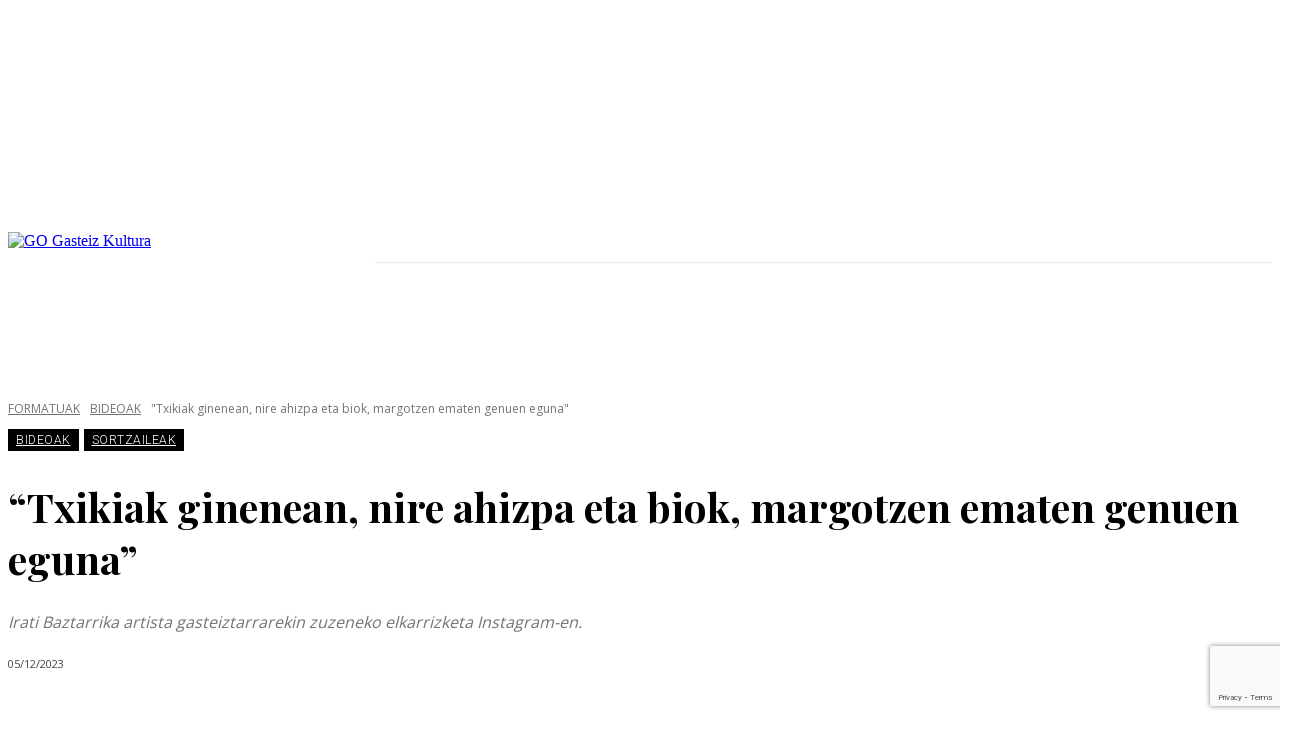

--- FILE ---
content_type: text/html; charset=utf-8
request_url: https://www.google.com/recaptcha/api2/anchor?ar=1&k=6LcjwqwUAAAAAGBbDyqKqRAtMRjvP1dIuZfz8vI6&co=aHR0cHM6Ly9nYXN0ZWl6a3VsdHVyYS5vcmc6NDQz&hl=en&v=PoyoqOPhxBO7pBk68S4YbpHZ&size=invisible&anchor-ms=20000&execute-ms=30000&cb=j1g5nqrm3lte
body_size: 48579
content:
<!DOCTYPE HTML><html dir="ltr" lang="en"><head><meta http-equiv="Content-Type" content="text/html; charset=UTF-8">
<meta http-equiv="X-UA-Compatible" content="IE=edge">
<title>reCAPTCHA</title>
<style type="text/css">
/* cyrillic-ext */
@font-face {
  font-family: 'Roboto';
  font-style: normal;
  font-weight: 400;
  font-stretch: 100%;
  src: url(//fonts.gstatic.com/s/roboto/v48/KFO7CnqEu92Fr1ME7kSn66aGLdTylUAMa3GUBHMdazTgWw.woff2) format('woff2');
  unicode-range: U+0460-052F, U+1C80-1C8A, U+20B4, U+2DE0-2DFF, U+A640-A69F, U+FE2E-FE2F;
}
/* cyrillic */
@font-face {
  font-family: 'Roboto';
  font-style: normal;
  font-weight: 400;
  font-stretch: 100%;
  src: url(//fonts.gstatic.com/s/roboto/v48/KFO7CnqEu92Fr1ME7kSn66aGLdTylUAMa3iUBHMdazTgWw.woff2) format('woff2');
  unicode-range: U+0301, U+0400-045F, U+0490-0491, U+04B0-04B1, U+2116;
}
/* greek-ext */
@font-face {
  font-family: 'Roboto';
  font-style: normal;
  font-weight: 400;
  font-stretch: 100%;
  src: url(//fonts.gstatic.com/s/roboto/v48/KFO7CnqEu92Fr1ME7kSn66aGLdTylUAMa3CUBHMdazTgWw.woff2) format('woff2');
  unicode-range: U+1F00-1FFF;
}
/* greek */
@font-face {
  font-family: 'Roboto';
  font-style: normal;
  font-weight: 400;
  font-stretch: 100%;
  src: url(//fonts.gstatic.com/s/roboto/v48/KFO7CnqEu92Fr1ME7kSn66aGLdTylUAMa3-UBHMdazTgWw.woff2) format('woff2');
  unicode-range: U+0370-0377, U+037A-037F, U+0384-038A, U+038C, U+038E-03A1, U+03A3-03FF;
}
/* math */
@font-face {
  font-family: 'Roboto';
  font-style: normal;
  font-weight: 400;
  font-stretch: 100%;
  src: url(//fonts.gstatic.com/s/roboto/v48/KFO7CnqEu92Fr1ME7kSn66aGLdTylUAMawCUBHMdazTgWw.woff2) format('woff2');
  unicode-range: U+0302-0303, U+0305, U+0307-0308, U+0310, U+0312, U+0315, U+031A, U+0326-0327, U+032C, U+032F-0330, U+0332-0333, U+0338, U+033A, U+0346, U+034D, U+0391-03A1, U+03A3-03A9, U+03B1-03C9, U+03D1, U+03D5-03D6, U+03F0-03F1, U+03F4-03F5, U+2016-2017, U+2034-2038, U+203C, U+2040, U+2043, U+2047, U+2050, U+2057, U+205F, U+2070-2071, U+2074-208E, U+2090-209C, U+20D0-20DC, U+20E1, U+20E5-20EF, U+2100-2112, U+2114-2115, U+2117-2121, U+2123-214F, U+2190, U+2192, U+2194-21AE, U+21B0-21E5, U+21F1-21F2, U+21F4-2211, U+2213-2214, U+2216-22FF, U+2308-230B, U+2310, U+2319, U+231C-2321, U+2336-237A, U+237C, U+2395, U+239B-23B7, U+23D0, U+23DC-23E1, U+2474-2475, U+25AF, U+25B3, U+25B7, U+25BD, U+25C1, U+25CA, U+25CC, U+25FB, U+266D-266F, U+27C0-27FF, U+2900-2AFF, U+2B0E-2B11, U+2B30-2B4C, U+2BFE, U+3030, U+FF5B, U+FF5D, U+1D400-1D7FF, U+1EE00-1EEFF;
}
/* symbols */
@font-face {
  font-family: 'Roboto';
  font-style: normal;
  font-weight: 400;
  font-stretch: 100%;
  src: url(//fonts.gstatic.com/s/roboto/v48/KFO7CnqEu92Fr1ME7kSn66aGLdTylUAMaxKUBHMdazTgWw.woff2) format('woff2');
  unicode-range: U+0001-000C, U+000E-001F, U+007F-009F, U+20DD-20E0, U+20E2-20E4, U+2150-218F, U+2190, U+2192, U+2194-2199, U+21AF, U+21E6-21F0, U+21F3, U+2218-2219, U+2299, U+22C4-22C6, U+2300-243F, U+2440-244A, U+2460-24FF, U+25A0-27BF, U+2800-28FF, U+2921-2922, U+2981, U+29BF, U+29EB, U+2B00-2BFF, U+4DC0-4DFF, U+FFF9-FFFB, U+10140-1018E, U+10190-1019C, U+101A0, U+101D0-101FD, U+102E0-102FB, U+10E60-10E7E, U+1D2C0-1D2D3, U+1D2E0-1D37F, U+1F000-1F0FF, U+1F100-1F1AD, U+1F1E6-1F1FF, U+1F30D-1F30F, U+1F315, U+1F31C, U+1F31E, U+1F320-1F32C, U+1F336, U+1F378, U+1F37D, U+1F382, U+1F393-1F39F, U+1F3A7-1F3A8, U+1F3AC-1F3AF, U+1F3C2, U+1F3C4-1F3C6, U+1F3CA-1F3CE, U+1F3D4-1F3E0, U+1F3ED, U+1F3F1-1F3F3, U+1F3F5-1F3F7, U+1F408, U+1F415, U+1F41F, U+1F426, U+1F43F, U+1F441-1F442, U+1F444, U+1F446-1F449, U+1F44C-1F44E, U+1F453, U+1F46A, U+1F47D, U+1F4A3, U+1F4B0, U+1F4B3, U+1F4B9, U+1F4BB, U+1F4BF, U+1F4C8-1F4CB, U+1F4D6, U+1F4DA, U+1F4DF, U+1F4E3-1F4E6, U+1F4EA-1F4ED, U+1F4F7, U+1F4F9-1F4FB, U+1F4FD-1F4FE, U+1F503, U+1F507-1F50B, U+1F50D, U+1F512-1F513, U+1F53E-1F54A, U+1F54F-1F5FA, U+1F610, U+1F650-1F67F, U+1F687, U+1F68D, U+1F691, U+1F694, U+1F698, U+1F6AD, U+1F6B2, U+1F6B9-1F6BA, U+1F6BC, U+1F6C6-1F6CF, U+1F6D3-1F6D7, U+1F6E0-1F6EA, U+1F6F0-1F6F3, U+1F6F7-1F6FC, U+1F700-1F7FF, U+1F800-1F80B, U+1F810-1F847, U+1F850-1F859, U+1F860-1F887, U+1F890-1F8AD, U+1F8B0-1F8BB, U+1F8C0-1F8C1, U+1F900-1F90B, U+1F93B, U+1F946, U+1F984, U+1F996, U+1F9E9, U+1FA00-1FA6F, U+1FA70-1FA7C, U+1FA80-1FA89, U+1FA8F-1FAC6, U+1FACE-1FADC, U+1FADF-1FAE9, U+1FAF0-1FAF8, U+1FB00-1FBFF;
}
/* vietnamese */
@font-face {
  font-family: 'Roboto';
  font-style: normal;
  font-weight: 400;
  font-stretch: 100%;
  src: url(//fonts.gstatic.com/s/roboto/v48/KFO7CnqEu92Fr1ME7kSn66aGLdTylUAMa3OUBHMdazTgWw.woff2) format('woff2');
  unicode-range: U+0102-0103, U+0110-0111, U+0128-0129, U+0168-0169, U+01A0-01A1, U+01AF-01B0, U+0300-0301, U+0303-0304, U+0308-0309, U+0323, U+0329, U+1EA0-1EF9, U+20AB;
}
/* latin-ext */
@font-face {
  font-family: 'Roboto';
  font-style: normal;
  font-weight: 400;
  font-stretch: 100%;
  src: url(//fonts.gstatic.com/s/roboto/v48/KFO7CnqEu92Fr1ME7kSn66aGLdTylUAMa3KUBHMdazTgWw.woff2) format('woff2');
  unicode-range: U+0100-02BA, U+02BD-02C5, U+02C7-02CC, U+02CE-02D7, U+02DD-02FF, U+0304, U+0308, U+0329, U+1D00-1DBF, U+1E00-1E9F, U+1EF2-1EFF, U+2020, U+20A0-20AB, U+20AD-20C0, U+2113, U+2C60-2C7F, U+A720-A7FF;
}
/* latin */
@font-face {
  font-family: 'Roboto';
  font-style: normal;
  font-weight: 400;
  font-stretch: 100%;
  src: url(//fonts.gstatic.com/s/roboto/v48/KFO7CnqEu92Fr1ME7kSn66aGLdTylUAMa3yUBHMdazQ.woff2) format('woff2');
  unicode-range: U+0000-00FF, U+0131, U+0152-0153, U+02BB-02BC, U+02C6, U+02DA, U+02DC, U+0304, U+0308, U+0329, U+2000-206F, U+20AC, U+2122, U+2191, U+2193, U+2212, U+2215, U+FEFF, U+FFFD;
}
/* cyrillic-ext */
@font-face {
  font-family: 'Roboto';
  font-style: normal;
  font-weight: 500;
  font-stretch: 100%;
  src: url(//fonts.gstatic.com/s/roboto/v48/KFO7CnqEu92Fr1ME7kSn66aGLdTylUAMa3GUBHMdazTgWw.woff2) format('woff2');
  unicode-range: U+0460-052F, U+1C80-1C8A, U+20B4, U+2DE0-2DFF, U+A640-A69F, U+FE2E-FE2F;
}
/* cyrillic */
@font-face {
  font-family: 'Roboto';
  font-style: normal;
  font-weight: 500;
  font-stretch: 100%;
  src: url(//fonts.gstatic.com/s/roboto/v48/KFO7CnqEu92Fr1ME7kSn66aGLdTylUAMa3iUBHMdazTgWw.woff2) format('woff2');
  unicode-range: U+0301, U+0400-045F, U+0490-0491, U+04B0-04B1, U+2116;
}
/* greek-ext */
@font-face {
  font-family: 'Roboto';
  font-style: normal;
  font-weight: 500;
  font-stretch: 100%;
  src: url(//fonts.gstatic.com/s/roboto/v48/KFO7CnqEu92Fr1ME7kSn66aGLdTylUAMa3CUBHMdazTgWw.woff2) format('woff2');
  unicode-range: U+1F00-1FFF;
}
/* greek */
@font-face {
  font-family: 'Roboto';
  font-style: normal;
  font-weight: 500;
  font-stretch: 100%;
  src: url(//fonts.gstatic.com/s/roboto/v48/KFO7CnqEu92Fr1ME7kSn66aGLdTylUAMa3-UBHMdazTgWw.woff2) format('woff2');
  unicode-range: U+0370-0377, U+037A-037F, U+0384-038A, U+038C, U+038E-03A1, U+03A3-03FF;
}
/* math */
@font-face {
  font-family: 'Roboto';
  font-style: normal;
  font-weight: 500;
  font-stretch: 100%;
  src: url(//fonts.gstatic.com/s/roboto/v48/KFO7CnqEu92Fr1ME7kSn66aGLdTylUAMawCUBHMdazTgWw.woff2) format('woff2');
  unicode-range: U+0302-0303, U+0305, U+0307-0308, U+0310, U+0312, U+0315, U+031A, U+0326-0327, U+032C, U+032F-0330, U+0332-0333, U+0338, U+033A, U+0346, U+034D, U+0391-03A1, U+03A3-03A9, U+03B1-03C9, U+03D1, U+03D5-03D6, U+03F0-03F1, U+03F4-03F5, U+2016-2017, U+2034-2038, U+203C, U+2040, U+2043, U+2047, U+2050, U+2057, U+205F, U+2070-2071, U+2074-208E, U+2090-209C, U+20D0-20DC, U+20E1, U+20E5-20EF, U+2100-2112, U+2114-2115, U+2117-2121, U+2123-214F, U+2190, U+2192, U+2194-21AE, U+21B0-21E5, U+21F1-21F2, U+21F4-2211, U+2213-2214, U+2216-22FF, U+2308-230B, U+2310, U+2319, U+231C-2321, U+2336-237A, U+237C, U+2395, U+239B-23B7, U+23D0, U+23DC-23E1, U+2474-2475, U+25AF, U+25B3, U+25B7, U+25BD, U+25C1, U+25CA, U+25CC, U+25FB, U+266D-266F, U+27C0-27FF, U+2900-2AFF, U+2B0E-2B11, U+2B30-2B4C, U+2BFE, U+3030, U+FF5B, U+FF5D, U+1D400-1D7FF, U+1EE00-1EEFF;
}
/* symbols */
@font-face {
  font-family: 'Roboto';
  font-style: normal;
  font-weight: 500;
  font-stretch: 100%;
  src: url(//fonts.gstatic.com/s/roboto/v48/KFO7CnqEu92Fr1ME7kSn66aGLdTylUAMaxKUBHMdazTgWw.woff2) format('woff2');
  unicode-range: U+0001-000C, U+000E-001F, U+007F-009F, U+20DD-20E0, U+20E2-20E4, U+2150-218F, U+2190, U+2192, U+2194-2199, U+21AF, U+21E6-21F0, U+21F3, U+2218-2219, U+2299, U+22C4-22C6, U+2300-243F, U+2440-244A, U+2460-24FF, U+25A0-27BF, U+2800-28FF, U+2921-2922, U+2981, U+29BF, U+29EB, U+2B00-2BFF, U+4DC0-4DFF, U+FFF9-FFFB, U+10140-1018E, U+10190-1019C, U+101A0, U+101D0-101FD, U+102E0-102FB, U+10E60-10E7E, U+1D2C0-1D2D3, U+1D2E0-1D37F, U+1F000-1F0FF, U+1F100-1F1AD, U+1F1E6-1F1FF, U+1F30D-1F30F, U+1F315, U+1F31C, U+1F31E, U+1F320-1F32C, U+1F336, U+1F378, U+1F37D, U+1F382, U+1F393-1F39F, U+1F3A7-1F3A8, U+1F3AC-1F3AF, U+1F3C2, U+1F3C4-1F3C6, U+1F3CA-1F3CE, U+1F3D4-1F3E0, U+1F3ED, U+1F3F1-1F3F3, U+1F3F5-1F3F7, U+1F408, U+1F415, U+1F41F, U+1F426, U+1F43F, U+1F441-1F442, U+1F444, U+1F446-1F449, U+1F44C-1F44E, U+1F453, U+1F46A, U+1F47D, U+1F4A3, U+1F4B0, U+1F4B3, U+1F4B9, U+1F4BB, U+1F4BF, U+1F4C8-1F4CB, U+1F4D6, U+1F4DA, U+1F4DF, U+1F4E3-1F4E6, U+1F4EA-1F4ED, U+1F4F7, U+1F4F9-1F4FB, U+1F4FD-1F4FE, U+1F503, U+1F507-1F50B, U+1F50D, U+1F512-1F513, U+1F53E-1F54A, U+1F54F-1F5FA, U+1F610, U+1F650-1F67F, U+1F687, U+1F68D, U+1F691, U+1F694, U+1F698, U+1F6AD, U+1F6B2, U+1F6B9-1F6BA, U+1F6BC, U+1F6C6-1F6CF, U+1F6D3-1F6D7, U+1F6E0-1F6EA, U+1F6F0-1F6F3, U+1F6F7-1F6FC, U+1F700-1F7FF, U+1F800-1F80B, U+1F810-1F847, U+1F850-1F859, U+1F860-1F887, U+1F890-1F8AD, U+1F8B0-1F8BB, U+1F8C0-1F8C1, U+1F900-1F90B, U+1F93B, U+1F946, U+1F984, U+1F996, U+1F9E9, U+1FA00-1FA6F, U+1FA70-1FA7C, U+1FA80-1FA89, U+1FA8F-1FAC6, U+1FACE-1FADC, U+1FADF-1FAE9, U+1FAF0-1FAF8, U+1FB00-1FBFF;
}
/* vietnamese */
@font-face {
  font-family: 'Roboto';
  font-style: normal;
  font-weight: 500;
  font-stretch: 100%;
  src: url(//fonts.gstatic.com/s/roboto/v48/KFO7CnqEu92Fr1ME7kSn66aGLdTylUAMa3OUBHMdazTgWw.woff2) format('woff2');
  unicode-range: U+0102-0103, U+0110-0111, U+0128-0129, U+0168-0169, U+01A0-01A1, U+01AF-01B0, U+0300-0301, U+0303-0304, U+0308-0309, U+0323, U+0329, U+1EA0-1EF9, U+20AB;
}
/* latin-ext */
@font-face {
  font-family: 'Roboto';
  font-style: normal;
  font-weight: 500;
  font-stretch: 100%;
  src: url(//fonts.gstatic.com/s/roboto/v48/KFO7CnqEu92Fr1ME7kSn66aGLdTylUAMa3KUBHMdazTgWw.woff2) format('woff2');
  unicode-range: U+0100-02BA, U+02BD-02C5, U+02C7-02CC, U+02CE-02D7, U+02DD-02FF, U+0304, U+0308, U+0329, U+1D00-1DBF, U+1E00-1E9F, U+1EF2-1EFF, U+2020, U+20A0-20AB, U+20AD-20C0, U+2113, U+2C60-2C7F, U+A720-A7FF;
}
/* latin */
@font-face {
  font-family: 'Roboto';
  font-style: normal;
  font-weight: 500;
  font-stretch: 100%;
  src: url(//fonts.gstatic.com/s/roboto/v48/KFO7CnqEu92Fr1ME7kSn66aGLdTylUAMa3yUBHMdazQ.woff2) format('woff2');
  unicode-range: U+0000-00FF, U+0131, U+0152-0153, U+02BB-02BC, U+02C6, U+02DA, U+02DC, U+0304, U+0308, U+0329, U+2000-206F, U+20AC, U+2122, U+2191, U+2193, U+2212, U+2215, U+FEFF, U+FFFD;
}
/* cyrillic-ext */
@font-face {
  font-family: 'Roboto';
  font-style: normal;
  font-weight: 900;
  font-stretch: 100%;
  src: url(//fonts.gstatic.com/s/roboto/v48/KFO7CnqEu92Fr1ME7kSn66aGLdTylUAMa3GUBHMdazTgWw.woff2) format('woff2');
  unicode-range: U+0460-052F, U+1C80-1C8A, U+20B4, U+2DE0-2DFF, U+A640-A69F, U+FE2E-FE2F;
}
/* cyrillic */
@font-face {
  font-family: 'Roboto';
  font-style: normal;
  font-weight: 900;
  font-stretch: 100%;
  src: url(//fonts.gstatic.com/s/roboto/v48/KFO7CnqEu92Fr1ME7kSn66aGLdTylUAMa3iUBHMdazTgWw.woff2) format('woff2');
  unicode-range: U+0301, U+0400-045F, U+0490-0491, U+04B0-04B1, U+2116;
}
/* greek-ext */
@font-face {
  font-family: 'Roboto';
  font-style: normal;
  font-weight: 900;
  font-stretch: 100%;
  src: url(//fonts.gstatic.com/s/roboto/v48/KFO7CnqEu92Fr1ME7kSn66aGLdTylUAMa3CUBHMdazTgWw.woff2) format('woff2');
  unicode-range: U+1F00-1FFF;
}
/* greek */
@font-face {
  font-family: 'Roboto';
  font-style: normal;
  font-weight: 900;
  font-stretch: 100%;
  src: url(//fonts.gstatic.com/s/roboto/v48/KFO7CnqEu92Fr1ME7kSn66aGLdTylUAMa3-UBHMdazTgWw.woff2) format('woff2');
  unicode-range: U+0370-0377, U+037A-037F, U+0384-038A, U+038C, U+038E-03A1, U+03A3-03FF;
}
/* math */
@font-face {
  font-family: 'Roboto';
  font-style: normal;
  font-weight: 900;
  font-stretch: 100%;
  src: url(//fonts.gstatic.com/s/roboto/v48/KFO7CnqEu92Fr1ME7kSn66aGLdTylUAMawCUBHMdazTgWw.woff2) format('woff2');
  unicode-range: U+0302-0303, U+0305, U+0307-0308, U+0310, U+0312, U+0315, U+031A, U+0326-0327, U+032C, U+032F-0330, U+0332-0333, U+0338, U+033A, U+0346, U+034D, U+0391-03A1, U+03A3-03A9, U+03B1-03C9, U+03D1, U+03D5-03D6, U+03F0-03F1, U+03F4-03F5, U+2016-2017, U+2034-2038, U+203C, U+2040, U+2043, U+2047, U+2050, U+2057, U+205F, U+2070-2071, U+2074-208E, U+2090-209C, U+20D0-20DC, U+20E1, U+20E5-20EF, U+2100-2112, U+2114-2115, U+2117-2121, U+2123-214F, U+2190, U+2192, U+2194-21AE, U+21B0-21E5, U+21F1-21F2, U+21F4-2211, U+2213-2214, U+2216-22FF, U+2308-230B, U+2310, U+2319, U+231C-2321, U+2336-237A, U+237C, U+2395, U+239B-23B7, U+23D0, U+23DC-23E1, U+2474-2475, U+25AF, U+25B3, U+25B7, U+25BD, U+25C1, U+25CA, U+25CC, U+25FB, U+266D-266F, U+27C0-27FF, U+2900-2AFF, U+2B0E-2B11, U+2B30-2B4C, U+2BFE, U+3030, U+FF5B, U+FF5D, U+1D400-1D7FF, U+1EE00-1EEFF;
}
/* symbols */
@font-face {
  font-family: 'Roboto';
  font-style: normal;
  font-weight: 900;
  font-stretch: 100%;
  src: url(//fonts.gstatic.com/s/roboto/v48/KFO7CnqEu92Fr1ME7kSn66aGLdTylUAMaxKUBHMdazTgWw.woff2) format('woff2');
  unicode-range: U+0001-000C, U+000E-001F, U+007F-009F, U+20DD-20E0, U+20E2-20E4, U+2150-218F, U+2190, U+2192, U+2194-2199, U+21AF, U+21E6-21F0, U+21F3, U+2218-2219, U+2299, U+22C4-22C6, U+2300-243F, U+2440-244A, U+2460-24FF, U+25A0-27BF, U+2800-28FF, U+2921-2922, U+2981, U+29BF, U+29EB, U+2B00-2BFF, U+4DC0-4DFF, U+FFF9-FFFB, U+10140-1018E, U+10190-1019C, U+101A0, U+101D0-101FD, U+102E0-102FB, U+10E60-10E7E, U+1D2C0-1D2D3, U+1D2E0-1D37F, U+1F000-1F0FF, U+1F100-1F1AD, U+1F1E6-1F1FF, U+1F30D-1F30F, U+1F315, U+1F31C, U+1F31E, U+1F320-1F32C, U+1F336, U+1F378, U+1F37D, U+1F382, U+1F393-1F39F, U+1F3A7-1F3A8, U+1F3AC-1F3AF, U+1F3C2, U+1F3C4-1F3C6, U+1F3CA-1F3CE, U+1F3D4-1F3E0, U+1F3ED, U+1F3F1-1F3F3, U+1F3F5-1F3F7, U+1F408, U+1F415, U+1F41F, U+1F426, U+1F43F, U+1F441-1F442, U+1F444, U+1F446-1F449, U+1F44C-1F44E, U+1F453, U+1F46A, U+1F47D, U+1F4A3, U+1F4B0, U+1F4B3, U+1F4B9, U+1F4BB, U+1F4BF, U+1F4C8-1F4CB, U+1F4D6, U+1F4DA, U+1F4DF, U+1F4E3-1F4E6, U+1F4EA-1F4ED, U+1F4F7, U+1F4F9-1F4FB, U+1F4FD-1F4FE, U+1F503, U+1F507-1F50B, U+1F50D, U+1F512-1F513, U+1F53E-1F54A, U+1F54F-1F5FA, U+1F610, U+1F650-1F67F, U+1F687, U+1F68D, U+1F691, U+1F694, U+1F698, U+1F6AD, U+1F6B2, U+1F6B9-1F6BA, U+1F6BC, U+1F6C6-1F6CF, U+1F6D3-1F6D7, U+1F6E0-1F6EA, U+1F6F0-1F6F3, U+1F6F7-1F6FC, U+1F700-1F7FF, U+1F800-1F80B, U+1F810-1F847, U+1F850-1F859, U+1F860-1F887, U+1F890-1F8AD, U+1F8B0-1F8BB, U+1F8C0-1F8C1, U+1F900-1F90B, U+1F93B, U+1F946, U+1F984, U+1F996, U+1F9E9, U+1FA00-1FA6F, U+1FA70-1FA7C, U+1FA80-1FA89, U+1FA8F-1FAC6, U+1FACE-1FADC, U+1FADF-1FAE9, U+1FAF0-1FAF8, U+1FB00-1FBFF;
}
/* vietnamese */
@font-face {
  font-family: 'Roboto';
  font-style: normal;
  font-weight: 900;
  font-stretch: 100%;
  src: url(//fonts.gstatic.com/s/roboto/v48/KFO7CnqEu92Fr1ME7kSn66aGLdTylUAMa3OUBHMdazTgWw.woff2) format('woff2');
  unicode-range: U+0102-0103, U+0110-0111, U+0128-0129, U+0168-0169, U+01A0-01A1, U+01AF-01B0, U+0300-0301, U+0303-0304, U+0308-0309, U+0323, U+0329, U+1EA0-1EF9, U+20AB;
}
/* latin-ext */
@font-face {
  font-family: 'Roboto';
  font-style: normal;
  font-weight: 900;
  font-stretch: 100%;
  src: url(//fonts.gstatic.com/s/roboto/v48/KFO7CnqEu92Fr1ME7kSn66aGLdTylUAMa3KUBHMdazTgWw.woff2) format('woff2');
  unicode-range: U+0100-02BA, U+02BD-02C5, U+02C7-02CC, U+02CE-02D7, U+02DD-02FF, U+0304, U+0308, U+0329, U+1D00-1DBF, U+1E00-1E9F, U+1EF2-1EFF, U+2020, U+20A0-20AB, U+20AD-20C0, U+2113, U+2C60-2C7F, U+A720-A7FF;
}
/* latin */
@font-face {
  font-family: 'Roboto';
  font-style: normal;
  font-weight: 900;
  font-stretch: 100%;
  src: url(//fonts.gstatic.com/s/roboto/v48/KFO7CnqEu92Fr1ME7kSn66aGLdTylUAMa3yUBHMdazQ.woff2) format('woff2');
  unicode-range: U+0000-00FF, U+0131, U+0152-0153, U+02BB-02BC, U+02C6, U+02DA, U+02DC, U+0304, U+0308, U+0329, U+2000-206F, U+20AC, U+2122, U+2191, U+2193, U+2212, U+2215, U+FEFF, U+FFFD;
}

</style>
<link rel="stylesheet" type="text/css" href="https://www.gstatic.com/recaptcha/releases/PoyoqOPhxBO7pBk68S4YbpHZ/styles__ltr.css">
<script nonce="pkg5j8heEu6k1h7oS1omeg" type="text/javascript">window['__recaptcha_api'] = 'https://www.google.com/recaptcha/api2/';</script>
<script type="text/javascript" src="https://www.gstatic.com/recaptcha/releases/PoyoqOPhxBO7pBk68S4YbpHZ/recaptcha__en.js" nonce="pkg5j8heEu6k1h7oS1omeg">
      
    </script></head>
<body><div id="rc-anchor-alert" class="rc-anchor-alert"></div>
<input type="hidden" id="recaptcha-token" value="[base64]">
<script type="text/javascript" nonce="pkg5j8heEu6k1h7oS1omeg">
      recaptcha.anchor.Main.init("[\x22ainput\x22,[\x22bgdata\x22,\x22\x22,\[base64]/[base64]/[base64]/[base64]/[base64]/UltsKytdPUU6KEU8MjA0OD9SW2wrK109RT4+NnwxOTI6KChFJjY0NTEyKT09NTUyOTYmJk0rMTxjLmxlbmd0aCYmKGMuY2hhckNvZGVBdChNKzEpJjY0NTEyKT09NTYzMjA/[base64]/[base64]/[base64]/[base64]/[base64]/[base64]/[base64]\x22,\[base64]\x22,\[base64]/wpRcFcOuR8KqKxPCv8KGw5d8A8KUw5BGwrbCnibDlsO0PxjCjX42bTHCsMO6bMKLw5cPw5bDscOdw5HCl8KmDcOZwpBrw5rCpDnClsOwwpPDmMKrwoZzwqxlZ21Bwog7NsOmHMO/wrs9w7bChcOKw6w3OyvCj8Ofw4vCtA7DmsKnB8Obw5XDp8Ouw4TDqcKTw67DjhcxO0kZEcOvYQ3DjjDCnmEwQlAFeMOCw5XDqsK5Y8K+w7kLE8KVFcKJwqAjwrkPfMKBw7Qewp7CrFAsQXMQwpXCrXzDgcK6JXjCm8K+wqE5wpzCuR/DjTkvw5IHNMKVwqQvwqw4MGHCm8K/w60nwpvDsjnCilFIBlHDj8OcNwomwr06wqFNfyTDjirDnsKJw64Tw43Dn0wBw4E2woxJKGfCj8KnwqQYwokewopKw59yw7h+wrsrfB81wr/CnR3DucKJwqLDvkcqJ8K2w5rDocKAL1olKSzChsK/[base64]/ClSzDmcOARnliw5zDpsKvw7UNwpbDmUvCqk/CkVjDkHIVEwrDmMKIwq9+J8KvPShzwqo3w58+woLDhFE0IMOow6PDucKawpzDi8KAPsKXG8O+WsOBacKqPcOWw6XCvcOZUsKuf0FAwr3Ck8KVBsKGVsO9YxHDiUrDu8O9wo/DiMKzDhphw5rDhsOBwotSw73CvMONwonDpMKyJH3DoGvDsTPDvEfCncKGG1bDvk1UQMOQw4w9IsOHQsO+w48tw43DvWTDoi4Pw5zDkMOxw6MxdMKOJTpDLcOnI1zCuD/DoMO/bgk4UsK7TQIGwoZjQFnDvVZMMy7CicO6wpoyfXzCj3/Cr3fDiQUTw5JTw7zDtMK7w4PCv8O1wqDDsH/[base64]/EcOFX0LDvgvCsQQ3wrQzAcOoAcO9w6/[base64]/CuMK0OgjCjcKWwrvCjF3DniPCgsOiwq9iw5HCscOaJ0PDkRzCjFDDqcOfwpjDuw7DgmMsw6ASH8OSdMOUw53DlhnDiw/DpRXDtB9dF3M1wpsgwoXChTc4aMO5D8Oyw691UR4gwpoBflDDlQ/[base64]/[base64]/ClMKVAXwiwpXDpMKEIcOENMK8wrvCs8KZw4xBZC9iQcOLXzNeOVwxw4vCk8K1UGlNS3FnG8K6wpgVw5Y/[base64]/wp3Dv8KEE1cKHCkCwo7ClcKHw5UDw5XCgGPCnywoAl7Cj8KCYQHDncKLAh/[base64]/wqTDvMOHdSjCr8OUAHtBFcKECsO3aVbDqHNLwptnHS/DuioXBDbCo8K3CMOCw43DnFdzw5QBw55MwrzDqSAewo/DscOlwqNgwo7DsMKHw74VScKcwrDDuTk5ZMKXGsOeKQ4/w7x0VR7DgcKCPMOMw6QJacOVU0jDjE/DtcKBwo/CgsKmwqZ0J8KPdMKkwpLCqMOCw7N8woDDnxbCsMO/[base64]/CtMKODHsgEMObw48bw6vDlsOWw6PDo2XDi8K9wrTCkMKCwpAlf8KDM3nDmsKpZcOyWcOzw5rDhD5JwqR/wpsldsKbUx/Dk8Klw4fCvX3DgMKNwpPCkMOoQBAxw4XCo8KUwrTCj0BVw7wCaMKGw7wlIMOJw5FSw6ZZXF57UVrDuBJySHBww6tEwovDmMKxw5bDgAsXw4hWwoQ4YWIAwqzCj8OSYcOIAsKDc8KYKUxHwoQlw4jDtEnCiwfDqWs6P8KSwqB0EsOMwqRow77Dsk/DvWUxwo7DncOswo7CgsOLLcO2wo3DisKawpt8esKveBxcw7bCv8OMwp/Cn10JKyM9FsOqPGDCg8OQWh/DgsOpw7fCuMKRwpvCncKAS8OYw4DDksOcd8K7QMKGwqE0LG7DvEFfYsO7w4XDosKTBMO3Q8O5wr4cNEXDvhDDlB9qGCFJbDpLN1UxwowewqARwrHCtMOkNMKhw6jCogN8AS4HQcK/KSnDlcKtw7DCpsKnSGXChsOYCH3CjsKoBmzCuR43wp7Ct1EWwqzCsRZvJDHDp8OEdngtNTdxw5XDoh0TMHZhwqxLbcKAwo4pVMOwwo4Aw4V7bsO/wqrCpnM1wq/Ct0rCiMKwK2HDp8KedsKMb8KCwoXDv8KoK3xOw77CmhYxOcKywrEvRBHDjwwrw4pWeUBVw7/Cj0lbwrHDp8OqZ8Kzw6TCrBzDpWQBw5TDi2ZQdDtDM3TDph4kJcO8cFjDlsOTwq90fjVKwpUmwq5QIlLCtsOjeCBRGUM0wqfCksOeNATCoiTDukg8bMOkT8KvwrcqwqLClsO/w5/ChsKfw6sXAsKMwptmGMKuw4vCoWHCoMOwwr3DgWVmw6XDnmvCqwLDnsOKQRvCsWB+w5TDmw1jw7zCo8Kcw7LDg2rCoMOSwpJOw4fDnlfCoMKbPgIhw5PDowfDuMK0VcKGfsO1GznCmXxlfsK6ZMOLNU3CusOIw441N1bDkFp1VMKZw6HDgsKWH8O7GcOPMsKvw5jChE/DognDjMKga8KvwrVJwpzDkTxNX2vDqznCkFFtVHknwqjCm1zDssOoM2TClsKDRcOGYsKuRzjCqcKGwobCqsKwDWTCmXrDnkQ8w7jCi8ORw7LCm8K1wqJdTyDCkcK5wpBVG8OLw63DoT3Dp8O6wrjDkkZWa8Orwo55LcKQwpHDtFh9Fl/[base64]/CtsK6wol3wprCr1U5WmEgw7kXw6/DqxnCkl5+w7/ClF9rb37CjW9CwqrClyHDucOwQWJ7IMO6w6nCn8KEw7wfFcK5w6fCjhPCkTnDu1AVw5NBRVosw69Bwo4/wocIGMK4Ng/DgcOwBxTDgkzDqybDrsKXFxV3wqbDh8O+cBrDt8K6bsKrwq8ubcORw4knZlwgUQMuw5LCosO7bsO6wrXDj8OHV8O/w4ByEMOYCGrCg2/DoWPCnMKJwr/[base64]/CpMKQTCrCk8OqQcK8w4nDrlfCrj/DkcOBCxMZwr3DvsO8ZSEdwptrwrAXD8OjwrNSNsKBw4DDj3HCjFMOB8OYwrzCtj1pwrzCuxtIw51rwrQyw7J+GWDDlRfCtUPDnsOvR8OKCsKgw6/CkMKtwqIKwqvCssKaNcKGwpt9wp1ZXwZNKkcJwp/CiMKSCirDvsKfd8K9McKaCV/DocO1wobDjzRvRgHDjcOJRMOKwoZ7cTzDrxlRwr3DpGvCnGfDv8KJRMOGEgHDgxPDqQ3DksOaw7vCtMOvwqrDqDo7wqLDisKDPMOqw5ZZUcKZQsKzw681EMKJwqtGfcKbw7/CsRULODrCkMOpchcOw7FLw77ChMKjG8K1wrpewrzCv8KFVEpYU8OEHcK5worDqmzCjMK3wrfCusOLZcKFwqfDksKZSS/Cp8OiU8OvwoMoISgsIMO/w5J+J8OSwqvCnwPDlMOUYizDjDbDjsKJD8Kgw5rDucK3wo88w4Aew6EEw4QWwpfDq09KwqDCgMOENFZKw4Y3wqZDw4Mow74IBMK9wprCjidQAcKEIcOSw7zDqcK+ETbCjm/CrcOvHsKjWFbCucOewp7DqMO0GX3DuWMNwrgZw6HCs3d1wpgSawDDn8KBLcOYwqbCkyMxwoALIH7CpnTCuysnEMOiITDDkCDDlmfDncK9VcKIUVnDicOmLAgncsKBK0DChsKGF8O6TMOvwqUCQl/DiMOTOsKVTMOqwojCq8ORwrrDtH3DhFcDG8OzPznDuMKmwrUBwoXCqMKUw6PCvBBdwpgRwqrDuUjDinhOCQ8fNcO2w6TCisO7B8KeOcOvaMKNMQcBREdaAcOtw7hgSgzCtsKowqbCiyY+w5PCsQoVAMKTGgnDucKzwpLCo8OiE1x6VcOQLl7CpwYmw4TCnMKNN8KOw6/DgwvCtjDDrHHCliLCq8Onw5vDmcKew4dpwo7DuVPCjcKaOhltw5MmworCuMOIwqzCmsKYwqV1wpnDlsKDdVPDuUvChFB0P8K3RMO8PUp5PybCilF9w5sUwqrDkWo3wpZ1w7dCHg/DmsK/wp7Dv8OgVsOiDcO2TV7CqnLColXChsKlNnnCu8K6ACkLwrnCl3LCn8KNwpHCnzTDkwl+wrUFUcKZdwxvw5kOYirDn8KEw5tuwo8TcDbCql5+wqR3wpDDplXCo8KYw6Z2cxjDtjbCuMKBAcKZw6Ztw5YVIcOrw5bChV7Dlg/DocOQO8O5dHTCiAEQfcOZKVJDw43CtMOQCxfDkcKfw4xgYyLDscKDwqTDhcOmw6F3HFXClyjCh8KpHw5oFMO6RsKmwpfCrsK2IwgQwpMgwpHCpMOFcsKcZMKLwpR7WBvDu04VTcO9wpJcw4nDt8KwbsK4wpbCtgB3XGrDssK+w7jCr2PDusOcYsO+BcOybxjCscOnwq/Dq8OqwqHCs8KCdRfCsgFYwpV3WsK7GMK5ei/ChXcVXScowpTCuXQBbTJKUsKAI8KKwoEDwrx/PcKqHCrCjEzDhMKwElXDmFQ6AcKrwp7DsEbDs8KKwrloRjzCmMO1wr3DvkUYw6vDtFrCgMOQw5LCrnnDq1XDhsKhw4J7A8OqMMKLw6BtYXTCh28KYsOrwqgHw7rDj3fDv0HDvcObw5nDpWLCkcKJw7rCtcKnQ3BsMcKjwp/[base64]/Dng9Lw790KcKZA1DCqnbCtcO0w7Rlw4LCvcKiwonCn8KyV3vDisK4wpo8GsOhw4fDvVInw4wWGBIMwqxBw7rChsOKNzcWw6Y3w67CmcKbAcOcw7pXw6UZKMKMwoouwoHDjDVQCDR0wpEXwofDv8KlwofCt2l4wodcw6jDgEnDjMOpwp8yTMOqVxbCp3AvVF/DpcKSCsKxw4slflnChUQ6SsOEw5bCjMOVw7bDrsK/[base64]/Cj0DDoMOEw6bDtAYSOMK8w7XDkw7DtnnCi8KtUVLDpgXCoMOhQW/DhVUzXsK9wpTDriIKWVHCg8KJw54WdFsUwr3DmwXDrnN0AH1Ew5DCjlwLHXtpHVfCjlpXwp/DpF7DgW/DlsO6wqHCnUYswosXMsKrw47DoMKTwobDm1kuw6xew5DDt8KxHG9bwpvDv8KpwojCnT3DkcODIS8mwrggZCcuw6rCnjo3w6YEw7IHVcK6awcUwrVVLcOrw7oQNcKxwpPDu8OWwqQNw5/Di8OrasKaw7LDmcOrOsOAZsKVw4YwwrvDiCMPM3vCkR4jPhrCkMK1wpXDnMO1wqzDhcOewpjCj3R9wr3Dq8Kvw7/CtBlnNMKIYDdVfzfDkW/DmEfCjMKbbsOXXRcRCMOKw6dQUMKMMsOgwr8QH8Kmwp/DpcK8wpY/YGlmXmEkw4XDlCpZQMK8LQ7Dj8O8GwvDkhXCkcOGw4INw4HDucO7wpMKScKUw4Q0w43CvWjClcKGwowvPMKYPkfDh8KWTFxSw7pTHDLClcKNw5jDjMKPw7UedsO7Jg8HwroXw681woXDlGIrLcOlw6/DtMO6w73ClMKUwovDoDcdwr/Cq8O9w6l2LMOkwroiw5rDoEHDhMK0woDClCQow6lzw7rCmSTClcO/wpZgeMKhwo7DgsOlKAnChSEcwpbCgGUAfcOIw4wLGnrDicKcXj7CusOkCMKcFMOLQ8KBKWjCusOqwoHCn8Ktw6zCjgZ4w4RNw7t0wpkzb8KgwqopKm/CgcOafj7Cpxw9eic9TwzCocKjw6zCg8OQwp/Chm/DnRJDPwDCqX1pNcKzw5jClsOpwo7DpMO+JcO1WyTDtcK5w48Lw6p8F8OzcsO+SMKowrlHXS1gZMOdQMOqwqnDh20TeCvDs8OpK0dlf8KXV8OjIjFWNsKowqxxw4NoHBTCu3sEw6nCpjx/ISkcw4/CicKtwrEyV0nDgsObw7QaQCgKw60qw6wsLsKJTnHCr8ObwpvDiDQLKMOkwpUKwrYeQsK9KcO/wo5GEz0RJsOtwoDCrXDCrggdwp1Kwo3ChMK6w6g9XGvDozBSw4sEwqvDk8KDYFtuwrTCmXU5CQAOw5LDi8KDa8OEw4/DosOswpHDicKIwowWwrF7GDp/ccOQwqTDkgsrw4fCsMKLeMOHw7nDhMKVwpfDkcO6wr/DpMKjw7/[base64]/Cp2sow7cvw6nDtsOXIT7CjmkCZRrCtcOuw4Rxw5/DhlvDv8OLw7zDnMKOP3Fqwrdvw74mFMOZW8Kww5XClsOjwrrDrcOzw6UHU3/CtGF5IUldwqNUAsKEw513woxMwpnDkMKSYsKDKGrCgXbDqn3Cu8KzTUYJw47ChsOgeWXDvHIwwrrCuMKkw5XDtHkuwqc2LkvCosOfwrV2wo1RwoIUwoLCg2jDoMOwXgTDmHcCOCDDksKxw5HCrcKALHsiw5vDpsO/[base64]/CqsO0wq3CmhfDoFEJwpw8wqrCkFsAwrjCkMKnwrfDoH3Dh2fDvGXCs2chw5vCmmcqLsKScTPDr8OQKsKYw5/[base64]/DgSHDjgHCnsOvw6bCgsKzFsO5wrXDsVA/wqscwrthw5djOMOdw4ZsPUxuKwzDiyPCmcOrw6XCiDbDhcKNPgTDkcK4w5LCpsOiw5/CosK7wo8xwo9QwqwUUi5qwodowpEOwqPDvXXCl3lqDyFpw57DvD11w6TDisKgw4jDpy0yMsKfw6ktw63ChMOSXsOfcCrCrTTCt0jCtGIaw7p4wpnDuBBcZ8OPWcKZdcKXw4pRInxnYQfDk8OBGWYzwqHCpEbCnj/CtsOWTMOhwq1wwqZfwol4w4fCqRvDmyJaYUU0XGbDhkjDvR/DvmZpHsOKwrMrw5bDi1DCqcKKwrjDocKWO0TChMKhwr85wqDCi8K6w6wpfcKdA8OUwrDCpMKtwo1Bw7NCP8KXwpvDncOvCsKowqwoOsKaw4hBVxTCsjrDrcOQM8OvRsOWw6/DjCAjAcO6WcOyw75Tw7R1wrZ/[base64]/wpxMAMO+VsOTcsKmW8KRw7nDmjjDhsOOamN4OcKSwpx8wqDCgn93QMKuwrA/ESbCqzUPBRwqZzHDqsK8w7/[base64]/Dl3DDlCdkw6HCmcKEw5zCiEcRwoEyPCrDmzXDtMOXesOiwrrCgW/DpsOrw441w6M3w4kyA3DDvQgHNsKIwr44WRLDncKkwoBUw4sOKsKxXMKfNSlfwohPwrpqw7hTwoh+w6lkw7fDksOTI8K1VsOQw5Q7dMKwWcKmw6pswqvChMO1w5/DjX/DlMKBThE5XsOrwpLDksOHFsKPw6/DlTUCw5giw5VUwr7Dh2HDr8OYS8ONB8K2N8ObWMONL8O8w6jCiVbDtMKOwp3Cn0nCrWzDvzDChDvCoMOlwqFJPsKwHcKmJsKPw6x7wr9DwpkTw4Fow4EbwrU1AyBnDsKcwpMow53Co1E/HTILw47Cplkow7A4w5kYwprClcOTw7/Cni95wpcbD8KFB8OSecKEW8Kkb2PCgR9GdQZkwqXCvcOySMOWNxHDpMKrWsObw6pewrHCllrCqcONwqTCsiDChMKVwrPDkkTDnU3Ci8OVwoLCm8KdJ8OqMcKLw6BoDMKRwo1Xw7HCr8K/dMOcwojDlUpAwoTDqS8hw6xZwoHCrD0Dwo/DicOVw5xXHMK7LMOdB2PDtixNXz12JMO8IMK1wrIgfFbDtTnCu03DmcOdwqrDrygOwqvDtFfCnkTCscKdNcK4QMOpwobCpsO5e8KKwpnCmMK1dsKww5VlwoAhHsK3PMK1c8OJw6J3Qm/CkMKswqvDo0xKLnbCg8OtccOnwodjCcKLw5bDssOmwrfCtcKGw7vCthfCvMK7ZMKZJMKARcOzwrs9D8OPwq03w51Ow6cwDWvDhcKLRMOfFQfDhcKNw7/CvmgywqUnD3EdwpHDkDHCo8OEw7owwpFjPiLCpMOTTcOUWioIJMOWwoLCvjvDnF7Cn8KSa8KPw4tKw6DChHsdw5cDwo7DvsOXYhsJwoUTc8KlDMOOPjRZw5/Dt8ODejZ6wrnDvEUsw7tqLsKSwrgvwrdMw6w2DMKAw7kww641WhdASMOmwpAHwrLDim0BSmDDjiRYwo/CvMOww6gSwpLCjXhnTcOPfsKZSHA3wqozw4vDkMOmJsO0wqQOw50uVcKWw7Egcz9IP8KgL8K4w6LDhcKwLcOFaGDDlXhRRjoWeEwqw6jDtMO7TMK8BcO4w7DDkRrCuCnCjixtwoVVw4jDqjwmGRY/SMOEcApFw7HCjULCksKuw6dMwqDCqMKYw4nCr8Kvw7YhwqTCl1xRwoPCocKfw6DDusOawr3Drx4nwq9pw4TDpsOgwr3DsEfCucOww7taFAgBNkLDtW1jcAjCpkLDsRtcb8K3woXDh0HCgnR/OMKFw75NAcKCBiTCrcKKwrlQGcOiPxXCksOawqLDjsOwwrbCjSrCpAkAR1AfwqXDkMOGFMOMXnRbdsOvw5Nww4DCg8OowqDDt8KWwqrDicKSLl7CgF0Hwrlhw7LDosKrbDPCmiVQwoopw5fDkcOCw5zChFc7w43CqTY5wqxSNFvCisKHwr/[base64]/wolEOhY1IsOBwroswoUMTHFnHxpGIMKlw5s3ICoUDivCrsO6AMK/wpPDqmfCvcKPXmfDrgnCpFoEa8ORw6BQw6/DvsKzw59xw55uwrdtO0EXFUk2YknCnMKwR8KBeBJlLcOqwo9icsO3w5w/[base64]/DgWRawr3CvUbDnMKaZhTCs8KWwq7Dv8Orwpg1wrl3IgwYFnZ/PcOEwrwgTQZRwqJcdMKGwqrDkMOQXB3DncKfw5V8DwvDrzx3wqsmwr5mNsOEwpzCnm5JX8Otw5luwo7DnyPDjMOqF8KnQMOdH1XCoi3CiMORwq/CmjYhX8Ouw67CscOOHCzDrMOJwoEjwr3ChcOBMMOyw7fCo8KMwrrCvcOLw7PCtcOSXMOJw7/DuWZfPE/[base64]/CisOkLcO0wqTDiG8HcMKjw6dXwpEjQEnDu0TCiMKUwoLChsKNwrDDnVkPw6PDg2cqw70FVzhjcsKNKMKoMsOowpTClMKdwr/Cl8KSMEA2wqwdCMOqw7fCunkhNcO6YsO5dcOUwr/CpMOKw73Dmk01V8KyH8K/fDtRwqHCj8KydsKtasKKPkkMw6bDqTYhP1UqwozCk0/Cu8KMw4nChnjCgsOJejPChsKCOsKFwoPCjlZbYcKrA8OlWMKOScOHw7jCrgzCo8KoRSYIw6VhWMO+TnAOWMKwI8OmwrbDlsK2w5PCrcK4CMKfbhx0w47Ct8Kjw5VJwpvDu27CrMOlwr7CkVDCizbCu1E2w5HCjlBTw6PCiE/Dvkpkw7TDinXDp8KLTXnCmMKkwplZcMOqCmwbQcKtw65mwo7DjMKZw4LDkjMNdcOSw67DqcKvwqFTwpone8KlU0bCvEnDgsOVw4zCgsKQwpMGwpjCv1rDoz/CtsKcwoN+TFEbbXXDky3CjSnCq8O6worDucO5XcOCTMORw44BWMK+wqZ+w6FCwrZBwr5aBcO8w73CjCDCqsKmb246KsKawovDsi5bwp1IbcKjHcOlXRzCnHZiIFTCnBhKw6Q5ccKWI8KVw5bDmlPCgxzDl8O4VcOXwo/DpnrCinfDs2/[base64]/Ch8KcEMKNw50vw5MWYcOEWmzCscOWwqUUw4jCqMKawqnDgMOpPS/DjsKUFQ3Dpg3CqRjDl8Kow60LOcOpUl8cDg15ZEkrwoHCrAoBw4LDsCDDh8Olwp1Yw77DrGodDVvDvF0ZOUvDiwxrwokjB2nCqsOwwrbCtDAJw5Nkw6XChMKPwoPCqHnClcOIwqZcwrPCpcO5bcKMFxcSw6psHMO5VcK3XAZiV8K+wrfCiT/DhXBqw6ESNsKrw6nCnMOFw751G8OxwpPDmgHCi0g8AGwFw5kkP0XCrcO+wqJkaWtkdlNewo5Kw7hDUsOuQmxCwrB8w7sxSDTDvsO0wrpuw5jDm2R6RsO8OUB9YMO2wonCvcOQP8K4WsO7ScKTwq4ND3MLwodIEHTCjz/ChMKmw6wTwocuwoMKH0/[base64]/Ckn02wqbCojrDp8Obw7UkSDDDhcKdwqQ7RGrDi8OLG8KVQcOuw5kpwrc8LRjDlMOlJ8OoBcOoKmjDjFM4w4DCssObFUvCsGXCgjEbw7vCggwiKsO/N8OKwrnCkAUzwp3DllvDjkDCpG/DlVvCpyrDo8KxwpUXc8OOe13DshLDosOqQ8OfCVzDpkXCpiTDtwXCqMOaDRBAwrddw4/[base64]/ZMKPwrjCsMOmWx9ZCcOEw61uwp/DlMK5dEXDpV7CvMOjw590w53DqcK/csKvOTnCrcOOOF3Ct8O4w6zCosKBwowZw7nChMObF8KPRsKkR0LDr8OocsKtwqQUUgJgw57Cg8OBfU5mGcKAwr5Kw4XDvMOyAsOFw4E3w7AAZEVrw5gJw59hJRRsw5cKwrbCssKewo/CpcK7V1/[base64]/[base64]/[base64]/DgcKyBwnDrzJNIw3DjE3DrXbCuMKPOMKfCUTDnl91b8KCwpHDpsKvw706dllnwpswUgjComJLwr9Xwq5+wovClFXDiMOIwqXDu1nDo3lqw5bDksKmVcK+FXjDl8Kuw4oewrnChUAPTcKOPcKvwrMBw6oAwpcCHMKhaGgUwr/[base64]/ConlVw6rCjh/[base64]/SMKzwqLDucOwwqFgTsK2wpPDrF1aH8K0wrbDhA3CksOKTyB+ccKOccK1w4l5WcK6wq4NB3I7w7Yuwpx/w4zClELDnMKhNlEIw5EHw5otwq0zw4NjFsKESsK6S8OxwoMsw4hkwq/DnHIpwr9twqzDrnzCiTsEZDhhw4tEI8KKwr/CscO3wp7DvMOlwrU5woB3w7Rbw6cCw6HCoXfCncKSFcKQZlZhasKNwoNgQsOGCQVaQsO1bx/Dlw0LwrtLScKSMWrCkwLCgMKeI8OPw4/[base64]/H8OLAgJsI8OcwqDDosK0wpLCjFXDncOzGcKrw4rDvsKxYcKoPcKCwrJWNUMTw5fDi0/Cp8Ote2TDq0TCnWY7w6vDgBN1BcKJwrzCrmbDpzJlw5wdwo/Cs1fCnQTDjwXCscOUEcKuw79xdMOWAXrDgsOMw63Dkn4lPMOuwqDCuC/[base64]/w6jCr15nVHoPwph0cMKkW8OJand1QsKkBX/DgVvCjRIGOBBxe8ORw6LCgGl1w6QNWWwMwrskZFnCmFbDhMKKQAJRZMOIXsKcwq0nwrnDpsKLRW8jw6zCsUl8wq1YPMOHVC8jLC4OX8KIw6/DmcO8w4DCusOaw5EfwrR9VV/DmMOBdA/Ctx5GwplHT8KNwqrCu8KZw4XDlMO+w7Fxwp0dw4zCm8KQNcOzw4XDrlJOW3fCn8OBw5cvw6E5wowGwqrCvSRWZjlbDGxBQMOaIcOiUMKAwrvClcOUYsO6w7YfwoB1w4hrPVrCmk8HTTPDkzDCu8KFwqXCvWsTAcOhw6/CmcOPYMKtw4rDuUdIw63DmHULw4w/YsKRClvCnU1IWcOzO8KZHsKrwq0wwpkuQcOiw6fCkMO9SVvCmsKYw5fCg8Kew5dlwq0rdUgMwqnDhEQcKsKRX8KVQMORw4kKUDjCkRN8QWdBwq3CvcKxw7c0VcKQKh5NIxtlesOaSlU5OcOqdsOHFH8XbMK6w4fChcO4wr/DhMKpNBjCs8O4wpLCtm0Gw6RYw5zDjDbDimbClcOVw6TCpFQvBGldwrdzPFbDinfCknVKY0ovMsKIdsKDwqfCt2EeEw/CnMK0w6rDrwTDncK5w6jCoxQZw4hqXMOmEQFMTsOZfsK4w4fCjg/[base64]/DhXLCvirDh0QtwofCsUHCsz5mdsKsW8O7w4RKwonDmMOpbcKzCVtWa8Ohw7/DrcOMw6zDqsK5w7LCrcO0f8KkcDHDimTClsO0w7bCm8OLw4/CosKlJsOSw6QreklvLV7DisOfGcOSwrF/wqMyw7XDlMKXw6kSwqLDnMKbVcKZw6huw6pjBsOwTwXCqnLCm3dCw6TCvMKyMyXCjg0mMHTCgsKTbcOWwp8Ew63Dv8OTCSpXJcOjE2NXZcOqfX3DugdNw4/[base64]/wqIXw44DakPCoMO1CMKjw6LDlmnDjQRmw5HDi27DvknCgcO6w67Cnw0RZSzCrcONwqB2wrR9EcK/DWHClMK4wofDoTYNBn/Du8Onw7N+CnrCicOOwr4Mw7LDvcKNTH5KGMK1w4tMw6/CkMO6e8OXw4jCvMKrwpNdTEExwrzCsQPCrMKjwoHCrsKNN8OWwqjCkDFVw7HCt14wwrrCiiQ3wolewpvDkHttw606w4PClcObeD/DrkjCjC/CrAU7w73DjlHDnRrDrkHCosKzw5PCgVsbbcKZwrnDryFzwoXDiTbCpSXDk8KWasKWYX/[base64]/[base64]/[base64]/DqsKHw6HDnMKqwrIJw5LDq8OME2Uww7nCujnCmcKcw617GcKGwqjCrcKeBRvCtMK0V1fDnDNjwoLCuzomwpwTwqQgwop/[base64]/wqXDrGPDtMKhwq9/w7zCtMOmHMKPw7Qqw4jDrMONQ8KpCcObw4TCtQTCuMOLf8Khw791w7c6SMOVw5MfwpQ0w7nCmyDDsXDDvyRtZ8K9YsKGMsKYw5ApQy8qFsKzZwjDsy5sJsKDwrt8LEc5wq7DhGnDsMKJZ8OPwp7Dp1/CgsOOwqPDkDtSw6nCplzCt8Obw6h5X8OMAsORw6nCgFtwE8Kiw4EZU8OAw6lyw55HYxYrwpDCssOMwpkPf8OuwojCvxpPa8OWw4sddsK5wpltW8OMwpnCizbClMKOa8KKGXHDv2Mywq3CohvDkV0tw7heUw9rRwJ7w7BzTURcw6/DhQlyP8OlQcK3AzBfKATDpMK1wqRvwoDDvGA7w7vCqC1QM8KVVMKcW1HCrzLDksK2HsK2w6nDosOdGMKhSsKsF0Eiw6MtwoXChyIRR8OVwoYJwq/[base64]/DnsKXwpUewoIqSsKaw51BRXHCgydfwqw9wrDCo3LDqCE3wp7Dp1XCoGLDusOaw459Lhsfwq5GK8K9IsOaw6XCpR3CtgfDghnDqMOew6/[base64]/wrjCssOzw6J+M1TDvcKWw63CqUkTwrokLsK6w6XDsDvCiSdQFcO3w5QCBHsECcOwL8KxJ3TCgVDCoRwjwo/CmmZlw6PDryxIw5/DojAseQgXNyHClcKGETNRUsK7YRYqwpJQawoMRV5dEiBnw5XDs8KPwr/[base64]/TcKTwpbCoMK1wqPCrFXDpnTDi8Kbw5vCpXdpQsOtZsO2dlloVcO8wpU7wp0RbkHDv8OfbWZaLMOmwrXCnwN4w7haFkcRbWLCkFLCo8KLw5PDt8OBPhLDjsKBwpHDnMK4CXRhK0PDqMO4SUXDsRwrwpMAw5xfLSrDvsKfw4UNH31oXMK/w6NGDcK7w7V2NG5aAjbDk2QrRMOOwqRhwojCqWLCnsOAw5tJZ8KmbVpJMEwAwoTDvsKVdsK7w4vDnhtTV3LCr2sawo1Mw7PCikdiYRdhwqPDtjpYV0UjKcOXGsOhw5sZw6nDghrDnGFJw5fDpRItw63CpBECLsKTwpIHw4jDusOAw5/[base64]/CswJfL2Q/EMOQCRFnZcKKEyDDmjZ6dmQtwpjDgsO/w4fCtMKDSsOAZMOGXVtZw4daw6rCn14SOcKYF33DqHfCnsKCKXLCqcKoAsOIWiteNMKrCcOSIlzDoj9LwosfwrQ7bcOGw4HCvMK3wqLCp8Ocwo5ZwrVmw4DCrmDCisO2wqXCjx/CtsK2wpcRfcK0FjHCh8O0D8KpdMKzwobCv3TChMKYa8OQKxsqw6LDmcKdw5IQJsK0w5/CpTzDvcKkH8KFw79cw7PCoMOcwoHClgkvwpcuwonCvcK5PMOzwqLDvMKmYMKFaxUkw4AawplFwrPCi2fCt8O5OW8Fw6bDgcKXDSAVw4XCgcOrw4M8w4PDg8Obw5vCg3dqc0jCvyE1wp3Dn8OXDinCr8OwT8KoHcO/wqzDtRFqw6nCnEIwT2jDgsOwKH9Tdk5wwoldw5Z3CsKIKcKFVj0aNTPDrMOMVhk0wqkhw4RtHsOtaVoUwr3CvT5ow4vCmWUewpPCq8KWdiNZVk82OQc9wqzDnMO9wp5swrLDjlTDq8O4JsK/CmPDl8KcWMKOwpzCmj/DtsOaa8KUEW/CqhTDgMKvMi3CtHjDjcKpRMOuL101PUFnGS/[base64]/Do8Onw4zCvyXCtMOTw5/Cq8ObAcOgL2fCl8Knw6bCrjIrRTjDnkDDnSPDlsKYbVlcAsKMEsOOa0AmO2wsw5ZcOjzDgWksDG1mfMOyRQbDisOYwqHDkXcqNMKMFD3CuxfCg8KoeHMCw4NrbljCqVhsw7fDnwrDksOTBh/ClsKew6YwB8KsNcOSPjHChTUkw5nDn0LCpsKuwq/[base64]/[base64]/Cq01ewo/[base64]/wr3CiDbCisKgwrXDnUsVA11/[base64]/Q8OFCsKSw7xoemA1w6sdP8OVdSsIajXCncOKw78oC0ZJwqNdwpjDuj7DtMOQw5jDuXQSADsEVlw7w4txwrN1w4klL8OSVsOuWcKpGXIZPXDDtUNBWcO5TQ4ewpjCqRZjwq/DilLCvWHDmcKPwpnClMOgEsOyZ8OgGWTDqn7Cm8Oiw73DlMKgZxTCo8OpE8KCwobDtwzDlcKfVMKTMlpzKCplEMKfwoHCqFXCgcO+IsO/w4/[base64]/Cm8KZKQtxGHI/w6nDr8KLw6TDtMODwq4JwqHDvMO5wqYLcMKew4bCucKrwobDkQ1mw57CucKTZ8O+PcKZwoXDgsOfccOZfTIBQCLDrwVxw50kwpvDsGLDqCzCvMKOw5rDp3LDoMOTXQPDrxtawp0NHsOkH3fDgnfCu3NpOcOoATbCqAhTw4/CkVs8w7TCiTTDkm5GwpNZTDomwroUwqB8SS/DqUxkeMOewo4Mwr/Dv8KoP8Oye8KHw73DlMOCRVZDw47DtsKHw7FAw5vCq0LCocO3w65Ewpdewo/[base64]/CrBhDRQbCgSfClWRXHBEIB2HDocO7J8OkZcOlw4fDrWTDicKABsOlw61RY8OoelHCpsK4Hzh6I8OjUU/DgMOCADTCjcKiwqzDgMOxL8O8NMK/QXdeNg7CjMK1MhXCrsK1w4HCusKrbHvCnBceGMKDJGfCvsO5w7MedcKQw6BRHsK9HMKuw5DDlMK/wqLCgsO5w4NYQsKtwoIbcg8OwpvCtMOZEA5tWxdlwqUiwrxwWcKxfcK0w79sPMOewoM9w7l3wqrCr2ZXwqBhwp4OEWVIw7HCvlZkcsOTw4QOw7wfw7NiU8O6w53Ch8Kfw4YKJMOyLWrClTLDvcOhw5vCtX/CnhTDq8Kjw6fDohjDijjCkFvDkcKEwp7CncOEDcKMw4p7PMOha8KtGsO9FsKtw4AYw70mw4LDl8Ktwo1hFMKLw73DsSZIS8OQw6R4wq8Nw4F5w5BiQMOJJsOeAMOVDSoiLDVneD3DiiPChcOZOcOCwq9aaig/f8OewrrDpBTDnlhTJsKXw47Cn8O7w7rCosKaJsOMw5HDqwHCmMOZwrHDhkoiPcOswqZHwrQaw75iwpUSwox1wq9uK315XsKgF8KfwqtuSsKiwrvDmMK5w6/DpsKbJ8KsAjjDgMKAQwV1A8OfIR/Dg8KpZMOVNCJQDsOQV3MgwpjDgSk4fMKbw5IUwqbCgsOewq7Cn8Kaw6XCnkfCt0jClsK3eDcZXgwpwpHClmvDkkHCqg/CvcK/w4U5wrkuw5UUcnxMSjLCnXYNwoUhw6hSw73DmwvDkQDDqMK8NHtDw77DnMOow7zCgBnCl8KAVMOEw79MwrhGfjtxYsKUwr3DnsOvwqrCnMK0NMO7UArCsTJEwqLDsMOKJMKvwrlEwqx0GsOhw6VSRFTCvsOfw6tjdcKEHRjCisOXWwhydl43Tn/CnElkMW7Dm8K1JmhNWsOvVMKAw77ChTzDksOBwrQpw5DCsE/Cu8KNSjPCqMOEVcOKB1HDhTvDqRRXw7s1wo9aw47Ck27DssK1BEfCt8OoLlbDoSvDiE0Pw7jDuSw7wqw+w6nComMpwrkvcsKyG8KNwpvDlDACw6HCosOWXMO7wrlRw6Uhwo3ChikDI3/CkkDClsKnw4fCoUfDml8WciYOT8KJw7RLw57DlcOowpvCogrCpVRXwrc/IcOhw6bDu8O4wp3Ctwcpw4FCJ8OAw7TCksKjdiMkwqAjd8OkRsOnwq8/YSHChVkDw7PDisKOVypSQG/Cm8ONE8KKw5bCiMKhG8KcwpoiE8OkJxTDk1jCr8KlcMOwwoDCmsK8wr41cgE+wrt1f2nCkcO9w69JenXDkxbCsMK4wqBkQQYgw4nCpF8dwoAjBxLDjMOTw7XCs2xJw5M9wpHCui/[base64]/CucOweMO6E8KTwqwmwoB0fmRfIg7DrMOtQmzCnsOcwo3DmcK0ZUp0T8Khw55Ywo7CqBAGbwduw6ctwpIPelFeWcKgw5wvBCPClErCh3kTwqPDncKpw7gtw5fCmRdIw53Dv8K7aMOGTXo/a0Z0w7nDtArDvkdMeyvDkMO9ZMKBw74Xw6FXC8KTwrvDl17DiRNjw40vc8OofcKzw53DkVFEwqJbVSHDt8KVw5nDgGnDocOvwpp3w6w3G0nCumYgcm7DinPCvMK1IMORMsK4w4bCp8O4wqpTM8OFwrlcSmLDncKJIiXCsyZ/[base64]/CqMOqBSQiPsKxTMKSQxpALGnCsTF8w4IKE3bDnsKlDcOIcsOYwooswp3DoSVPwo/DkMK1WMO9CCfDssKUw6JdNwfDj8KJQXUkwrIMMsKZw78cw4LChhnCpSHCqD/CncONEsKCwr3DrgjDtsKtwrfDj3JZZ8KHAMKNw6fDn0bDu8K5OsKQw6HCqcOmOgAAw4/CgX3DlU3CrEdsRsOTWV5fHcOpw7jCi8KmR0bChiTDuhzCtMKiw5tbwpIxR8KFwqnDqcO/[base64]/FcKYw7LDm1bCmsO/w7BnwpDCsMK1CMKCQk3ClsOqw47CmMOeWsO7wqDChMKjw7lUw6dnw6UywonCscOzwopEw5LDuMKtw6jCuBwVFsK7cMOSe0/DpzQKw7HDuycyw4rCrXRdwqM7wrvCtyDDuTtBCcK/[base64]/Ckg/DoHXDkmTDqsK5wphcwrnCq8OuGVbDigTCicKwDi3CiW7DpsKow5E/[base64]/ClHMPHMKSw4oHfcOow5dDwqZhZsONwp5pAFwKw6dtNcKTw6A+w4zClcKoLg3CtsORdH8+w4o8w7pidC7CvMO3CVzDrForFzIDYw0Vwql/RCPDk0nDtsK0URVpFsK1N8KNwrpKRSLDkX3ChEMyw7ArfSHCgsOFwpzCvW/[base64]/CnnoYw67Dl8Ojw7ZBWgbDlcKHScOdw6AICMOrw6TCrcOMw4fCqcOfA8O0wprDhsKabwEFaj1KOkopwqwgbBVrAnd0DsK/NcKeRW/ClMOOLyUiw57DnRjDusKHE8OeE8OFwqHCqGkBFixsw7QQG8KnwpdbXsOGw73DjV3ClQcbw7DDt3VRw6hxM3FEw47CusO2KW3DiMKFDMO4QMKwa8Oaw5LCgWHDj8KiBMOkIU/DkyXCjsOGw77CrkpKWMOLw5VTHy1+JHHDrUsVfsOmwr9iw4VYUVLCqTnCuVU6wpJpwo/DmMODwonDkMOdJj5/wowddMKwO0wNJRTCiEJvTBdPwrgoegNlWk9ySUtRGB8Sw6kAIQrCscO8esOhwqDCtSzDusO6F8O6TSxLwoDDhMOEZ0A3w6MAYcKwwrLCiR3CjcOSbgfChsOKw43DgsKlwoRhwqzCh8OIVWkQw53CnkfClQDCrkkPTSY/TB8pworCgsK2woMuwrfDsMOkR2jCvsKZfBDDqHXDqAPCoCYNw68qwrHCoStjw5jCizJNH3bCjjcab0jDqxMDw7HCq8KNPsOIwo7DscKZasK0LsKhw4J6w5FIw6zCmDLCjloLw4zCsC5Zw7LCmzfDnsO0HcOcfVFMPcOmZhMWwofCsMO+w7NCS8KCfWzDlh/DoTDDmsK7CRd0UcOMw4PCgC3CtMO4wr/[base64]\\u003d\x22],null,[\x22conf\x22,null,\x226LcjwqwUAAAAAGBbDyqKqRAtMRjvP1dIuZfz8vI6\x22,0,null,null,null,1,[21,125,63,73,95,87,41,43,42,83,102,105,109,121],[1017145,159],0,null,null,null,null,0,null,0,null,700,1,null,0,\[base64]/76lBhn6iwkZoQoZnOKMAhk\\u003d\x22,0,0,null,null,1,null,0,0,null,null,null,0],\x22https://gasteizkultura.org:443\x22,null,[3,1,1],null,null,null,1,3600,[\x22https://www.google.com/intl/en/policies/privacy/\x22,\x22https://www.google.com/intl/en/policies/terms/\x22],\x224DWr0V7UK0PRPXqYb4onEKuyrX0Mm4UeV7uETbJdQHQ\\u003d\x22,1,0,null,1,1768956663825,0,0,[246,4,37],null,[96,188,51,166,212],\x22RC-hGQGZOvJCMhtIA\x22,null,null,null,null,null,\x220dAFcWeA7vIkPmvJS2RejAXWgW_3aMKTNsKE64yqWgryvSfQYqf5poV7k0DH8iU9SAaEiOELqCmZMB9YUJd8w8WYMidmZTdrxHZw\x22,1769039463865]");
    </script></body></html>